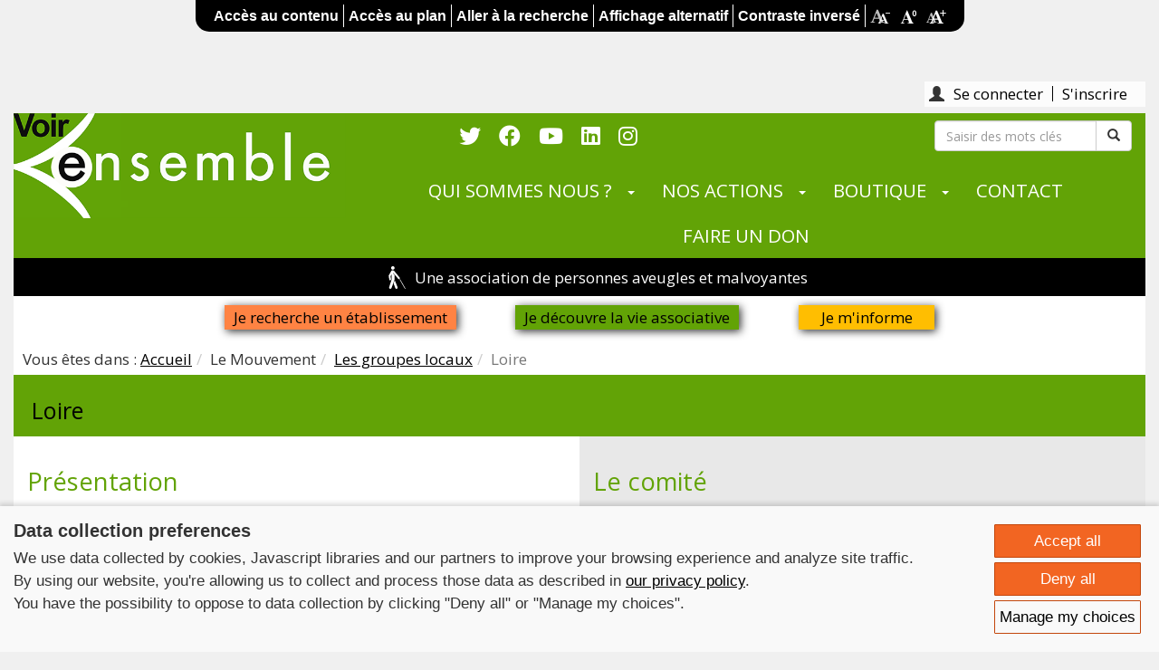

--- FILE ---
content_type: text/html; charset=UTF-8
request_url: https://www.voirensemble.asso.fr/groupes/loire
body_size: 5668
content:


<!DOCTYPE html>
<html lang="fr"><head><meta charset="UTF-8" /><meta name="viewport" content="width=device-width, initial-scale=1.0" /><title>Loire</title><meta name="description" content="&lt;p&gt;Représentation locale de Voir Ensemble, le groupe de la Loire agit au quotidien pour l&#039;inclusion et la promotion des personnes déficientes visuelles. Ces actions sont réalisées grâce à l&#039;investissement bénévole de ses membres voyants, malvoyants ou non-voyants.&lt;/p&gt;
&lt;h3&gt;Nos actions :&lt;/h3&gt;
…" /><link rel="apple-touch-icon" sizes="57x57" href="/apple-icon-57x57.png?version=f39507eb" /><link rel="apple-touch-icon" sizes="60x60" href="/apple-icon-60x60.png?version=f39507eb" /><link rel="apple-touch-icon" sizes="72x72" href="/apple-icon-72x72.png?version=f39507eb" /><link rel="apple-touch-icon" sizes="76x76" href="/apple-icon-76x76.png?version=f39507eb" /><link rel="apple-touch-icon" sizes="114x114" href="/apple-icon-114x114.png?version=f39507eb" /><link rel="apple-touch-icon" sizes="120x120" href="/apple-icon-120x120.png?version=f39507eb" /><link rel="apple-touch-icon" sizes="144x144" href="/apple-icon-144x144.png?version=f39507eb" /><link rel="apple-touch-icon" sizes="152x152" href="/apple-icon-152x152.png?version=f39507eb" /><link rel="apple-touch-icon" sizes="180x180" href="/apple-icon-180x180.png?version=f39507eb" /><link rel="icon" type="image/png" sizes="192x192"  href="/android-icon-192x192.png?version=f39507eb" /><link rel="icon" type="image/png" sizes="32x32" href="/favicon-32x32.png?version=f39507eb" /><link rel="icon" type="image/png" sizes="96x96" href="/favicon-96x96.png?version=f39507eb" /><link rel="icon" type="image/png" sizes="16x16" href="/favicon-16x16.png?version=f39507eb" /><link rel="icon" type="image/png" href="/favicon.ico?version=f39507eb" /><link rel="shortcut icon" type="image/x-icon" href="/favicon.ico?version=f39507eb" /><link href="//groupes/loire" rel="canonical" /><link href='//fonts.googleapis.com/css?family=Open+Sans' rel='stylesheet' /><link rel="stylesheet" href="/build/layout/voir-ensemble/css/main.css?version=f39507eb" /><link rel="stylesheet" href="/build/layout/voir-ensemble/css/site.css?version=f39507eb" /><link rel="stylesheet" href="/build/layout/voir-ensemble/css/responsive.css?version=f39507eb" /><script src="/build/layout/voir-ensemble/js/global.js?version=f39507eb"></script><script src="/build/layout/voir-ensemble/js/main.js?version=f39507eb"></script><script>
            $(document).ready(function() {
                $('.image-gallery').sss({
                    transition: 600,                     speed: 5000,                     fixedHeight: true
                });
            });
        </script><script src="https://consent.extrazimut.net/consent.js"></script></head><body class="page-groupes"><a id="top_accessibilite" href="#accessiblite"><span class="glyphicon glyphicon-triangle-top" aria-hidden="true"></span>
    &nbsp;
    Accessibilité
    &nbsp;
    <span class="glyphicon glyphicon-triangle-top" aria-hidden="true"></span></a><nav id="accessibilite" role="Tooltip"><a name="accessiblite"></a><ul><li><a href="#debut_contenu_page" title="Accès au contenu de la page">Accès au contenu</a></li><li><a href="https://www.voirensemble.asso.fr/plan" title="Accès au contenu du site">
                Accès au plan
            </a></li><li><a href="#chpMotsRecherche" title="Accès à la recherche sur le site">Aller à la recherche</a></li><li><a href="/fr/accessibility/set_display/alternatif" rel="nofollow">Affichage alternatif</a></li><li><a href="/fr/accessibility/set_display/contraste" rel="nofollow">Contraste inversé</a></li><li><a href="#" class="updateSizeFont" data-updateSizeFont="-2" title="Diminuer la taille du texte"><img src="/img/tailleMoins.png?version=f39507eb" alt="diminuer la taille du texte" /></a></li><li><a href="#" class="updateSizeFont" data-updateSizeFont="" title="Appliquer la taille du texte par défaut"><img src="/img/tailleReset.png?version=f39507eb" alt="appliquer la taille du texte par défaut" /></a></li><li><a href="#" class="updateSizeFont" data-updateSizeFont="+2" title="Augmenter la taille du texte"><img src="/img/taillePlus.png?version=f39507eb" alt="Augmenter la taille du texte" /></a></li></ul></nav><script>
        var maxSizeFont = 35;
        var minSizeFont = 11;
        var defaultSizeFont = 20;
        $().ready(function(){
            defaultSizeFont = $("body").css("font-size");
            if($.cookie('updateFontSize') != ""){
                $("body").css("font-size",$.cookie('updateFontSize'));
            }
        });

        $(".updateSizeFont").click(function(){
            if(""==$(this).attr("data-updateSizeFont")){
                newSizeFont = "";
            }else{
                var newSizeFont = $("body").css("font-size");
                newSizeFont = parseInt(newSizeFont.replace("px",''));
                newSizeFont += parseInt($(this).attr("data-updateSizeFont"));
                if(maxSizeFont <= newSizeFont){
                    newSizeFont = maxSizeFont;
                }else if(minSizeFont >= newSizeFont){
                    newSizeFont = minSizeFont;
                }
                newSizeFont += "px";
            }
            console.log(newSizeFont);
            $.cookie('updateFontSize', newSizeFont);
            $("body").css("font-size",newSizeFont);
        });
    </script><div id="body_container"><nav id="user_nav"><span class="menuHead"><span class="icon glyphicon glyphicon-user"></span><span class="menuLabel">&nbsp;Espace utilisateur</span></span><ul><li><a href="/login">Se connecter</a></li><li><a href="/register">S&#039;inscrire</a></li></ul></nav><script>
        var showHideUserMenuOnResize = function(){
            if($( window ).width() < 900){
                $("#user_nav").addClass("thin_menu");
            }else{
                $("#user_nav").removeClass("thin_menu");
                $("#user_nav").removeClass("show_menu");
            }
        };
        $("#user_nav .menuHead").click(function(){
            if($( window ).width() < 900){
                $("#user_nav").toggleClass("show_menu");
            }
        });

        $().ready(function(){
            showHideUserMenuOnResize();
        });
        window.onresize = showHideUserMenuOnResize;

    </script><div class="clearfix"></div><header><section id="headerTop"><section class="brand"><a href="https://www.voirensemble.asso.fr/"><img src="/img/logo-voir-ensemble-high.png?version=f39507eb"
                                 srcset="
                                /img/logo-voir-ensemble-high.png?version=f39507eb 631w,
                                /img/logo-voir-ensemble-medium.png?version=f39507eb 473w,
                                /img/logo-voir-ensemble-low.png?version=f39507eb 315w
                            "
                                 alt="Logo Voir Ensemble"
                            /></a></section><section class="header_nav"><section class="header_search"><div class="header_search-icons"><a href="https://twitter.com/VoirEnsemble" title="Twitter Voir Ensemble" id="twitterLink" target="_blank" rel="noopener"><i class="fab fa-twitter"></i></a><a href="https://www.facebook.com/AssociationVoirEnsemble/" title="Facebook Voir Ensemble" id="facebookLink" target="_blank" rel="noopener"><i class="fab fa-facebook"></i></a><a href="https://www.youtube.com/channel/UCinQfcZukW1NdILb2bju1Zw" title="Chaine YouTube Voir Ensemble" id="youtubeLink" target="_blank" rel="noopener"><i class="fab fa-youtube"></i></a><a href="https://fr.linkedin.com/company/voirensemble" title="LinkedIn Voir Ensemble" id="linkedinLink" target="_blank" rel="noopener"><i class="fab fa-linkedin"></i></a><a href="https://www.instagram.com/associationvoirensemble/" title="Instagram Voir Ensemble" id="InstagramLink" target="_blank" rel="noopener"><i class="fab fa-instagram"></i></a></div><div class="header_search-box"><form action="/rechercher" method="get" class="navbar-form"><div class="input-group"><input name="query" id="chpMotsRecherche" class="form-control" placeholder="Saisir des mots clés" aria-label="Rechercher" /><span class="input-group-btn"><button class="btn btn-default" type="submit" title="rechercher"><span class="glyphicon glyphicon-search"></span></button></span></div></form></div></section><section class="header_menu"><ul class="nav navbar-nav "><li class="first dropdown"><a href="#" data-toggle="dropdown" class="pull-left">QUI SOMMES NOUS ?</a><a href="#" class="pull-left link-addon" data-toggle="dropdown"><span class="caret"></span></a><ul class=" menu_level_1 dropdown-menu"><li class="first"><a href="/qui-sommes-nous-/qui-sommes-nous">Présentation de Voir Ensemble</a></li><li><a href="/qui-sommes-nous-/les-groupes-locaux-et-commissions-nationales">Les groupes locaux et commissions nationales</a></li><li class="last"><a href="/qui-sommes-nous-/les-etablissements-et-services">Les établissements et services</a></li></ul></li><li class="dropdown"><a href="#" data-toggle="dropdown" class="pull-left">NOS ACTIONS</a><a href="#" class="pull-left link-addon" data-toggle="dropdown"><span class="caret"></span></a><ul class=" menu_level_1 dropdown-menu"><li class="first"><a href="/nos-actions/le-conseil-scientifique-de-voir-ensemble">Le Conseil Scientifique de Voir Ensemble</a></li><li><a href="/nos-actions/le-prix-avenir-voir-ensemble">Le Prix Avenir Voir Ensemble</a></li><li><a href="/nos-actions/le-campus-louis-braille">Le Campus Louis Braille</a></li><li><a href="/nos-actions/notre-plaidoyer-1">Notre plaidoyer</a></li><li><a href="/nos-actions/nos-publications">Nos publications</a></li><li class="last"><a href="/nos-actions/nos-partenaires">Nos partenaires</a></li></ul></li><li class="dropdown"><a href="/boutique" data-toggle="dropdown" class="pull-left">BOUTIQUE</a><a href="#" class="pull-left link-addon" data-toggle="dropdown"><span class="caret"></span></a><ul class=" menu_level_1 dropdown-menu"><li class="first"><a href="/boutique/le-domaine-du-puch" target="_blank">Le Domaine du Puch</a></li><li><a href="/boutique/edition-adaptee">Edition adaptée</a></li><li><a href="/boutique/chaiserie">Chaiserie</a></li><li><a href="/boutique/sous-traitance-1">Sous-traitance</a></li><li class="last"><a href="/boutique/traiteur-1">Traiteur</a></li></ul></li><li><a href="/nous-ecrire">CONTACT</a></li><li class="last"><a href="/faire-un-don" target="_blank">FAIRE UN DON</a></li></ul></section></section></section><div id="subHeaderTop">Une association de personnes aveugles et malvoyantes</div><nav id="menuTopPage"><a href="/etablissements" class="btn_home_ancre">Je recherche un établissement</a><a href="https://www.voirensemble.asso.fr/#mouvement" class="btn_home_ancre">Je découvre la vie associative</a><a href="https://www.voirensemble.asso.fr/#actualites" class="btn_home_ancre">Je m'informe</a></nav></header><div id="blockBreadrumb"><div class="container-full container-breadcrumb">
            Vous êtes dans :
            <ul class="breadcrumb"><li><a href="https://www.voirensemble.asso.fr/">Accueil</a></li><li>Le Mouvement</li><li><a href="../groupes">Les groupes locaux</a></li><li class="active">Loire</li></ul></div></div><main id="contenu_page"><a name="debut_contenu_page"></a><div class="container-fluid"><article><header><h1>Loire</h1></header><section class="article_slider"><div id="carroussel" class="carousel slide" data-ride="carousel"><!-- Indicators --><ol class="carousel-indicators"></ol><!-- Wrapper for slides --><div class="carousel-inner" role="listbox"></div></div><script>
        $().ready(function(){
            $("#carroussel .item .titreAndMore").click(function(){
                document.location = $(this).find("a").attr("href");
            });
        });
    </script></section><section class="ve_paves_cotecote"><div class="groupe_presentation"><h2>Présentation</h2><p>Représentation locale de Voir Ensemble, le groupe de la Loire agit au quotidien pour l'inclusion et la promotion des personnes déficientes visuelles. Ces actions sont réalisées grâce à l'investissement bénévole de ses membres voyants, malvoyants ou non-voyants.</p><h3>Nos actions :</h3><h4>Loisirs</h4><p>Voyages découvertes<br />Visites culturelles, conférences<br />Repas et rencontres conviviales<br />Jeux de société adaptés<br />Journées à thèmes ( bowling, initiation country, pique-nique, etc....)</p><p>Cours de théâtre les Matuvus tous les jeudis de 16h30 à 18h30 à St Etienne<br />Cours d'anglais, de débutant à perfectionnement  les lundis de 15h à 16h à St Etienne<br />Atelier lecture un jeudi par mois à Saint-Etienne</p><h4>Sport Adapté</h4><p>Cours de gymnastique adaptée assurés par un moniteur de la Fédération Sports Culture Française ( FSCF) tous les vendredis de 16h à 17h à St EtienneGym douce<br />Showdown : tennis de table adapté pour personnes en situation de handicap visuel le mercredi de 16 à 18 heures au Gymnase Yves Nayme, 28 rue de Terrenoire à Saint-Etienne. Contact : René, 06 65 85 19 75</p><h4>Spiritualité</h4><p>Le service pastoral de Voir Ensemble Groupe Loire vous propose une fois par mois de vivre des rencontres en fraternité locale missionnaire. <br />C'est un temps de méditation à partir d'un texte, un passage de la Bible, ou une prière.... un temps de réflexion, de présence et  d'intériorité. <br />C'est aussi un temps de communion et d'amitié qui donne sens aux actions de l'association, à la lumière de ses racines chrétiennes comme la fête de Noël, la fête de Notre-Dame de la Lunmière et le pélerinage annuel à Lourdes.</p><h4>Militance</h4><p>Sensibilisation au handicap visuel<br />Représentation aux commissions accessiblité : communale, intercommunale et départementale</p><h4>Permanence :</h4><p>Saint-Etienne : les lundis et jeudis de 14h à 16h30 - Maison des Associations - Porte 10 - 4 rue André Malraux.<br />Firminy : le mercredi de 14h à 16h30 - Maison des Associations - 44 rue Gambetta.</p></div><div class="groupe_comite"><h2>Le comité</h2><ul><li>Responsable : Murielle COLOMBET</li><li>Trésorier : Eliane LAPALUS</li><li>Secrétaire : Marie-Louise JACOT</li><li>Aumônier : Gaétan Foresta</li><li>Marie-Catherine BAURE</li><li>Bernard BONNISSOL</li><li>Nicole DOYAT</li><li>Marie-Claude GOUILLOUD</li><li>Evelyne PUISSANT</li><li>Rose ROUSSEAU</li><li>Yann Lapierre</li></ul></div></section><section class="article_footer ve_paves_cotecote"><div class="groupe_coordonnees"><h2>Coordonnées</h2><div class="content">
                Maison des Associations - Casier 62 - 4, rue André Malraux<br />                42000 Saint-Etienne<br />                                    Téléphone :                     0785426611<br />
                                                                                        E-mail : <script>ecrireCourriel('g.loire','voirensemble.asso.fr',null);</script></div></div><div class="groupe_carte"><div id="agreementMap" style="width: 100%;height: 250px;"></div><script async defer src="https://maps.googleapis.com/maps/api/js?key=AIzaSyDZ7GLxpPw6d9kLn8CbXaK7GNxGwfYk7cU&callback=initCmsFileGmap"></script><script>
                    function initCmsFileGmap() {
                        /*
                         * Gesture handling mode is set to 'cooperative',
                         * which means that on a mobile device, the user must swipe with one
                         * finger to scroll the page and two fingers to pan the map.
                        */
                        var map = new google.maps.Map(document.getElementById('agreementMap'), {
                            zoom: 8,
                            center: {lat: 45.465551024087, lng: 4.3832120237489},
                            gestureHandling: 'cooperative'
                        });

                        var marker = new google.maps.Marker({
                            position: {lat: 45.465551024087, lng: 4.3832120237489},
                            map: map
                        });
                    }
                </script></div></section><div class="addthis_sharing_toolbox"></div><script>
        /** AddThis **/
        var addthis_share = {
            url: window.location.href,
            title: "Loire",
        }
    </script><section class="actualites_lies"><h2>Les dernières nouvelles</h2></section></article><section class="text-center conteneur_lien_retour_listing"><a href="./">Liste des groupes</a></section></div></main><footer class="site-footer"><address><span class="nowrap">Association VOIR ENSEMBLE</span>&nbsp;
                    <span class="nowrap">15, rue Mayet - 75006 Paris</span>&nbsp;
                    <span class="nowrap">Tél : 01 53 86 00 00</span></address><section class="inscription_newsletter_form"><h2>Inscription à la newsletter</h2><form action="https://www.azimailing.net/inscription.asp" method="POST"><input type="hidden" name="ID_CPTE_AZIMAILING" value="130" /><input type="hidden" name="ID_GRPE_ANNUAIRE" value="1368" /><input name="valider" value="on" type="hidden"><p class="text-center"><input id="label_email" name="mail" size="20" class="champ form-control" value="" placeholder="Votre adresse mail" onclick="if(this.value==''){this.value='';}" type="text"><input value="Je m'inscris" type="submit" class="btn btn-primary"></p></form></section><section class="footer_menu"><ul class="nav navbar-nav "><li class="first"><a href="/espace-adherents">Espace adhérents</a></li><li class="last"><a href="/espace-interne-pro">Espace interne pro</a></li></ul></section><section class="mentions_legales_link"><a href="https://www.voirensemble.asso.fr/mentions-legales" title="Mentions légales">
                            Mentions légales
                        </a></section><section class="copyr"><a href="https://azimut.net" target="_blank" rel="noopener">
                        &copy; Azimut | Créateur de solutions numériques
                    </a></section></footer></div><script type="text/javascript" src="//s7.addthis.com/js/300/addthis_widget.js#pubid=ra-52b186e26855b62d"></script><script>
                azimutConsentManager.create({
                    consent: {
                        required: {},
                        gtag: {measurementId: 'G-VJB6YJT79R'}
                    },
                    privacyUrl: "https://www.voirensemble.asso.fr/mentions-legales",
                });
            </script></body></html>

--- FILE ---
content_type: text/css
request_url: https://www.voirensemble.asso.fr/build/layout/voir-ensemble/css/site.css?version=f39507eb
body_size: 5816
content:
body{font-family:'Open Sans',sans-serif;font-size:1.7rem;padding-top:100px;line-height:1.5em;color:#333333;background:#f0f0f0}#body_container{position:relative;margin:25px auto;max-width:1250px;background:white}a{color:black;text-decoration:underline}a:hover{text-decoration:underline !important;color:unset}nav a,.nav a,a.lireSuite,a.btn_home_ancre,#bloc_lien_toutes_actualites a{text-decoration:none}a.btn{text-decoration:none}a.btn-border{padding:.2em 1.2em;border:1px solid #ddd}h1{color:#005C3C;font-size:2em}h2{font-size:1.6em;color:#62A306}h2 a{text-decoration:none;color:#62A306}h3{font-size:1.4em}h4{font-size:1.2em;font-weight:bold}.container-breadcrumb{padding:0;margin:5px 10px;background:none}.breadcrumb{padding:0;margin:0;display:inline-block;background:none}article h1,.jumbotron h1{color:#ff7900}.nowrap{display:inline-block;break-inside:avoid}.navbar-brand-logo{padding:8px}.emphasized_bloc{padding:20px 40px;color:white;background:#333333}.emphasized_bloc h1{margin-top:0}.emphasized_bloc .zone-title{font-size:1.6rem}span#header_site_subtitle_boutique{display:block;font-size:2em;line-height:1.1;font-weight:500;color:white;padding:0 0 0 50px;margin:10px 15px;text-transform:uppercase;letter-spacing:.2em;background:url("../../../assets/picto-boutique.png");background-position:center left;background-size:contain;background-repeat:no-repeat;filter:brightness(1)}span#header_site_subtitle_boutique a{color:white;text-decoration:none}#header_narrow_site_subTitle{display:none}.site-footer{text-align:center;margin-top:40px;padding:10px;color:white;background:#000000}.site-footer .inscription_newsletter_form{margin-bottom:20px}.site-footer .inscription_newsletter_form h2{display:inline-block;width:50%;text-align:right;padding-right:10px;color:white;font-size:1em}.site-footer .inscription_newsletter_form form{display:inline-block;width:50%;text-align:left;padding-left:10px}.site-footer .inscription_newsletter_form form p{display:inline}.site-footer .inscription_newsletter_form form input{display:inline-block;width:auto;padding:5px 5px;margin:0;height:auto}.site-footer .inscription_newsletter_form form input.champ{border-radius:4px 0 0 4px}.site-footer .inscription_newsletter_form form input.btn{border-color:#e8e8e8;border-radius:0 4px 4px 0;background:black;color:white}.site-footer .footer_menu{position:relative;right:0;display:block;width:100%;margin:15px 0 15px 0;text-align:right}.site-footer .footer_menu ul{float:none;padding-right:0;text-align:center}.site-footer .footer_menu ul .open a{background:black;color:white;border:none}.site-footer .footer_menu .dropdown .caret{border-top:unset;border-bottom:4px dashed}.site-footer .footer_menu .dropdown-menu{background:black;border:1px solid #e8e8e8;text-align:left;top:unset;left:unset;bottom:80%;right:0}.site-footer .footer_menu ul li{display:inline-block;float:none;vertical-align:top}.site-footer .footer_menu ul li a.link-addon{padding-left:0}.site-footer .footer_menu ul li a{color:white;padding-right:15px;font-size:1.2em;background:transparent}.site-footer .footer_menu ul li a:hover{background:transparent;text-decoration:underline}#localeSwitcher{color:#fff}#localeSwitcher:hover{text-decoration:none}.form-login{text-align:center;max-width:400px;margin:80px auto 0 auto}#top_accessibilite{font-family:'Arial',sans-serif;font-size:16px;position:fixed;top:0;right:0;left:0;margin-left:auto;margin-right:auto;padding:5px 15px;border-radius:0 0 10px 10px;background:#000;color:white;display:block;text-align:center;width:200px;z-index:9998}#accessibilite{position:absolute;top:0;width:100%;text-align:center;z-index:9999;font-family:'Arial',sans-serif;font-size:16px}#accessibilite ul{display:inline-block;text-align:center;background:black;padding:5px 15px;border-radius:0 0 15px 15px}#accessibilite ul li{display:inline-block;list-style:none;padding:0 5px;border-right:1px solid white}#accessibilite ul li:nth-last-of-type(3),#accessibilite ul li:nth-last-of-type(2),#accessibilite ul li:nth-last-of-type(1){border-right:none}#accessibilite ul li a{color:white;text-decoration:none;font-weight:bold}#accessibilite ul li a:hover{color:#ffff00}#body_container>header #headerTop{background:#62A306;position:relative;display:flex;flex-direction:row;flex-wrap:nowrap;justify-content:left;align-items:stretch}#body_container>header #headerTop .brand{flex-grow:0;flex-basis:30%;max-width:33%;min-width:150px}#body_container>header #headerTop .brand img{max-width:100%}#body_container>header #headerTop .header_nav{flex-grow:1;padding-left:0;justify-self:right}#body_container>header #headerTop .header_nav form{border:none;box-shadow:none;display:inline-block}#body_container>header #headerTop .header_search{display:flex;justify-content:space-between;padding-left:13%;width:100%}#body_container>header #headerTop .header_search-icons{display:flex;align-items:center}#body_container>header #headerTop .header_search .input-group{display:inline-block}#body_container>header #headerTop .header_search input{width:auto}#body_container>header #headerTop .header_menu{position:relative;right:0;display:block;width:100%;margin-top:10px;text-align:right}#body_container>header #headerTop .header_menu ul{float:none;padding-right:0;text-align:center}#body_container>header #headerTop .header_menu ul .open a{background:#62A306;color:white;border:none}#body_container>header #headerTop .header_menu .dropdown-menu{background:#62A306;text-align:left}#body_container>header #headerTop .header_menu ul li{display:inline-block;float:none;vertical-align:top}#body_container>header #headerTop .header_menu ul li a.link-addon{padding-left:0}#body_container>header #headerTop .header_menu ul li a{color:white;padding-right:15px;font-size:1.2em;background:transparent}#body_container>header #headerTop .header_menu ul li a:hover{background:transparent;text-decoration:underline}#body_container>header #headerTop .header-content{display:block}#body_container>header #headerTop .header_nav.boutique{text-align:right;display:flex;flex-direction:row;flex-wrap:wrap}#body_container>header #headerTop .header_nav.boutique .header_site_subTitle{display:inline-block;flex-grow:1;text-align:left}#body_container>header #headerTop .header_nav.boutique .header_site_subTitle h1{color:white;padding:0 0 0 50px;margin:10px 15px;text-transform:uppercase;letter-spacing:.2em;background:url("../../../assets/picto-boutique.png");background-position:center left;background-size:contain;background-repeat:no-repeat;filter:brightness(1)}#body_container>header #headerTop .header_nav.boutique .header_site_subTitle h1 a{color:white;text-decoration:none}#body_container>header #headerTop .header_nav.boutique .header_search{width:auto;display:inline-block}#subHeaderTop{display:flex;align-items:stretch;justify-content:center;padding:.5em .8em .5em 2.5em;color:#fff;background:#000}#subHeaderTop::before{content:'';display:inline-block;width:2.4em;background:url("../../../assets/personnage.svg") no-repeat left .5em center / auto 100%}.img-thumbnail.pull-left{margin-right:10px}.img-thumbnail.pull-right{margin-left:10px}.pagination{display:block;position:relative;margin:20px auto;text-align:center}.pagination li{display:inline-block}.pagination li a{color:#ff7900}.pagination .active span{background:#aaaaaa;border-color:#aaaaaa}.carousel-inner{max-height:650px}article.news_summary{margin-bottom:30px;padding-bottom:25px;background:linear-gradient(to top, #e8e8e8 0, #e8e8e8 1px, transparent 2px);background-position:bottom center;background-repeat:no-repeat;background-size:75% 1px;cursor:pointer}article.news_summary h3 a{text-decoration:none}article.news_summary:last-of-type{background:none}article.news_summary section.thumb{float:left;margin-right:10px}body.pageSimple #body_container>main{padding-bottom:25px}.conteneur_lien_retour_listing{margin:15px 0 0 0}.search_form{display:block;text-align:center;width:100%;margin:20px 0}.search_form label:after{content:" : ";padding-right:5px}.search_form .form-group{margin:0 10px}.ve_paves_cotecote{display:flex;flex-direction:row;flex-wrap:wrap}.ve_paves_cotecote h2{padding:0}.ve_paves_cotecote>div{width:50%;flex-grow:1;flex-shrink:0;padding:15px}.ve_paves_cotecote_tier{display:flex;flex-direction:row;flex-wrap:wrap}.ve_paves_cotecote_tier h2{padding:0}.ve_paves_cotecote_tier>div:nth-child(2){width:66%;flex-grow:1;flex-shrink:1;padding:15px;order:1}.ve_paves_cotecote_tier>div:nth-child(1){width:33%;flex-grow:1;flex-shrink:0;padding:15px;background:#aaaaaa;order:2}.ve_paves_full h2{padding:0}.ve_paves_full>div{padding:15px}body.page-etablissements #body_container #contenu_page>.container-fluid,body.page-groupes #body_container #contenu_page>.container-fluid,body.page-commissions #body_container #contenu_page>.container-fluid,body.page-pastorales #body_container #contenu_page>.container-fluid{margin-left:0;margin-right:0;padding-left:0;padding-right:0}body.page-etablissements #body_container #contenu_page>.container-fluid article header,body.page-groupes #body_container #contenu_page>.container-fluid article header,body.page-commissions #body_container #contenu_page>.container-fluid article header,body.page-pastorales #body_container #contenu_page>.container-fluid article header{background:#62A306}body.page-etablissements #body_container #contenu_page>.container-fluid article header h1,body.page-groupes #body_container #contenu_page>.container-fluid article header h1,body.page-commissions #body_container #contenu_page>.container-fluid article header h1,body.page-pastorales #body_container #contenu_page>.container-fluid article header h1{display:inline-block;width:50%;text-align:left;color:black;padding:5px 20px;font-size:1.5em}body.page-etablissements #body_container #contenu_page>.container-fluid article header .etablissement_public,body.page-groupes #body_container #contenu_page>.container-fluid article header .etablissement_public,body.page-commissions #body_container #contenu_page>.container-fluid article header .etablissement_public,body.page-pastorales #body_container #contenu_page>.container-fluid article header .etablissement_public{display:inline-block;width:50%;text-align:right;color:black;padding:5px 20px;font-size:1.5em}body.page-etablissements #body_container #contenu_page>.container-fluid .ve_paves_cotecote.etablissement_textes>div:nth-of-type(2),body.page-groupes #body_container #contenu_page>.container-fluid .ve_paves_cotecote.etablissement_textes>div:nth-of-type(2),body.page-commissions #body_container #contenu_page>.container-fluid .ve_paves_cotecote.etablissement_textes>div:nth-of-type(2),body.page-pastorales #body_container #contenu_page>.container-fluid .ve_paves_cotecote.etablissement_textes>div:nth-of-type(2){background:#e8e8e8}body.page-etablissements #body_container #contenu_page>.container-fluid .ve_paves_cotecote.etablissement_textes>div:nth-of-type(3),body.page-groupes #body_container #contenu_page>.container-fluid .ve_paves_cotecote.etablissement_textes>div:nth-of-type(3),body.page-commissions #body_container #contenu_page>.container-fluid .ve_paves_cotecote.etablissement_textes>div:nth-of-type(3),body.page-pastorales #body_container #contenu_page>.container-fluid .ve_paves_cotecote.etablissement_textes>div:nth-of-type(3){background:#e8e8e8}body.page-etablissements #body_container #contenu_page>.container-fluid .etablissement_plaquette,body.page-groupes #body_container #contenu_page>.container-fluid .etablissement_plaquette,body.page-commissions #body_container #contenu_page>.container-fluid .etablissement_plaquette,body.page-pastorales #body_container #contenu_page>.container-fluid .etablissement_plaquette{font-weight:bold;background:#e8e8e8}body.page-etablissements #body_container #contenu_page>.container-fluid .etablissement_plaquette a,body.page-groupes #body_container #contenu_page>.container-fluid .etablissement_plaquette a,body.page-commissions #body_container #contenu_page>.container-fluid .etablissement_plaquette a,body.page-pastorales #body_container #contenu_page>.container-fluid .etablissement_plaquette a{color:black}body.page-etablissements #body_container #contenu_page>.container-fluid .etablissement_plaquette .glyphicon,body.page-groupes #body_container #contenu_page>.container-fluid .etablissement_plaquette .glyphicon,body.page-commissions #body_container #contenu_page>.container-fluid .etablissement_plaquette .glyphicon,body.page-pastorales #body_container #contenu_page>.container-fluid .etablissement_plaquette .glyphicon{display:inline-block;padding-right:5px}body.page-etablissements #body_container #contenu_page>.container-fluid .etablissement_url,body.page-groupes #body_container #contenu_page>.container-fluid .etablissement_url,body.page-commissions #body_container #contenu_page>.container-fluid .etablissement_url,body.page-pastorales #body_container #contenu_page>.container-fluid .etablissement_url{background:#e8e8e8;text-align:right}body.page-etablissements #body_container #contenu_page>.container-fluid .etablissement_url a,body.page-groupes #body_container #contenu_page>.container-fluid .etablissement_url a,body.page-commissions #body_container #contenu_page>.container-fluid .etablissement_url a,body.page-pastorales #body_container #contenu_page>.container-fluid .etablissement_url a{color:black}body.page-etablissements #body_container #contenu_page>.container-fluid .etablissement_coordonnees,body.page-groupes #body_container #contenu_page>.container-fluid .etablissement_coordonnees,body.page-commissions #body_container #contenu_page>.container-fluid .etablissement_coordonnees,body.page-pastorales #body_container #contenu_page>.container-fluid .etablissement_coordonnees{text-align:center;background:#e8e8e8;align-content:center}body.page-etablissements #body_container #contenu_page>.container-fluid div.etablissement_carte,body.page-groupes #body_container #contenu_page>.container-fluid div.etablissement_carte,body.page-commissions #body_container #contenu_page>.container-fluid div.etablissement_carte,body.page-pastorales #body_container #contenu_page>.container-fluid div.etablissement_carte,body.page-etablissements #body_container #contenu_page>.container-fluid div.groupe_carte,body.page-groupes #body_container #contenu_page>.container-fluid div.groupe_carte,body.page-commissions #body_container #contenu_page>.container-fluid div.groupe_carte,body.page-pastorales #body_container #contenu_page>.container-fluid div.groupe_carte{padding:0}body.page-etablissements #body_container #contenu_page>.container-fluid .groupe_comite,body.page-groupes #body_container #contenu_page>.container-fluid .groupe_comite,body.page-commissions #body_container #contenu_page>.container-fluid .groupe_comite,body.page-pastorales #body_container #contenu_page>.container-fluid .groupe_comite,body.page-etablissements #body_container #contenu_page>.container-fluid .commission_comite,body.page-groupes #body_container #contenu_page>.container-fluid .commission_comite,body.page-commissions #body_container #contenu_page>.container-fluid .commission_comite,body.page-pastorales #body_container #contenu_page>.container-fluid .commission_comite,body.page-etablissements #body_container #contenu_page>.container-fluid .commission_coordonnees,body.page-groupes #body_container #contenu_page>.container-fluid .commission_coordonnees,body.page-commissions #body_container #contenu_page>.container-fluid .commission_coordonnees,body.page-pastorales #body_container #contenu_page>.container-fluid .commission_coordonnees,body.page-etablissements #body_container #contenu_page>.container-fluid .pastorale_comite,body.page-groupes #body_container #contenu_page>.container-fluid .pastorale_comite,body.page-commissions #body_container #contenu_page>.container-fluid .pastorale_comite,body.page-pastorales #body_container #contenu_page>.container-fluid .pastorale_comite,body.page-etablissements #body_container #contenu_page>.container-fluid .pastorale_coordonnees,body.page-groupes #body_container #contenu_page>.container-fluid .pastorale_coordonnees,body.page-commissions #body_container #contenu_page>.container-fluid .pastorale_coordonnees,body.page-pastorales #body_container #contenu_page>.container-fluid .pastorale_coordonnees{background:#e8e8e8}body.page-etablissements #body_container #contenu_page>.container-fluid .groupe_coordonnees,body.page-groupes #body_container #contenu_page>.container-fluid .groupe_coordonnees,body.page-commissions #body_container #contenu_page>.container-fluid .groupe_coordonnees,body.page-pastorales #body_container #contenu_page>.container-fluid .groupe_coordonnees{background:#e8e8e8;align-self:stretch}body.page-etablissements #body_container #contenu_page>.container-fluid .groupe_coordonnees .content,body.page-groupes #body_container #contenu_page>.container-fluid .groupe_coordonnees .content,body.page-commissions #body_container #contenu_page>.container-fluid .groupe_coordonnees .content,body.page-pastorales #body_container #contenu_page>.container-fluid .groupe_coordonnees .content{text-align:center}body.page-etablissements #body_container #contenu_page>.container-fluid .groupe_permanence,body.page-groupes #body_container #contenu_page>.container-fluid .groupe_permanence,body.page-commissions #body_container #contenu_page>.container-fluid .groupe_permanence,body.page-pastorales #body_container #contenu_page>.container-fluid .groupe_permanence{background:#e8e8e8}body.page-etablissements #body_container #contenu_page>.container-fluid .groupe_calendrier ul li,body.page-groupes #body_container #contenu_page>.container-fluid .groupe_calendrier ul li,body.page-commissions #body_container #contenu_page>.container-fluid .groupe_calendrier ul li,body.page-pastorales #body_container #contenu_page>.container-fluid .groupe_calendrier ul li{list-style:none;display:block;margin:5px 0;padding:3px}body.page-etablissements #body_container #contenu_page>.container-fluid .groupe_calendrier ul li .date,body.page-groupes #body_container #contenu_page>.container-fluid .groupe_calendrier ul li .date,body.page-commissions #body_container #contenu_page>.container-fluid .groupe_calendrier ul li .date,body.page-pastorales #body_container #contenu_page>.container-fluid .groupe_calendrier ul li .date{display:inline-block;padding-right:10px}body.page-etablissements #body_container #contenu_page>.container-fluid .groupe_calendrier ul li .libelle,body.page-groupes #body_container #contenu_page>.container-fluid .groupe_calendrier ul li .libelle,body.page-commissions #body_container #contenu_page>.container-fluid .groupe_calendrier ul li .libelle,body.page-pastorales #body_container #contenu_page>.container-fluid .groupe_calendrier ul li .libelle{display:inline-block}body.page-etablissements #body_container #contenu_page>.container-fluid .groupe_calendrier ul li .libelle[data-toggle="modal"],body.page-groupes #body_container #contenu_page>.container-fluid .groupe_calendrier ul li .libelle[data-toggle="modal"],body.page-commissions #body_container #contenu_page>.container-fluid .groupe_calendrier ul li .libelle[data-toggle="modal"],body.page-pastorales #body_container #contenu_page>.container-fluid .groupe_calendrier ul li .libelle[data-toggle="modal"]{cursor:pointer}body.page-etablissements #body_container #contenu_page>.container-fluid .groupe_calendrier ul li .libelle .glyphicon,body.page-groupes #body_container #contenu_page>.container-fluid .groupe_calendrier ul li .libelle .glyphicon,body.page-commissions #body_container #contenu_page>.container-fluid .groupe_calendrier ul li .libelle .glyphicon,body.page-pastorales #body_container #contenu_page>.container-fluid .groupe_calendrier ul li .libelle .glyphicon{font-size:.7em;vertical-align:baseline;display:inline-block;padding-left:10px}body.page-etablissements #body_container #contenu_page>.container-fluid .groupe_calendrier ul li .lieu,body.page-groupes #body_container #contenu_page>.container-fluid .groupe_calendrier ul li .lieu,body.page-commissions #body_container #contenu_page>.container-fluid .groupe_calendrier ul li .lieu,body.page-pastorales #body_container #contenu_page>.container-fluid .groupe_calendrier ul li .lieu{display:inline-block;width:100%;font-style:italic;text-align:right}body.page-etablissements #body_container #contenu_page>.container-fluid article header{background:#ff8343}.actualites_lies{border-top:5px solid #62A306;padding:10px 20px}.cmsfile_geoloc_list .list_text{display:flex;flex-direction:row;justify-content:space-between;flex-wrap:wrap}.cmsfile_geoloc_list .list_text>article{min-width:350px;max-width:33%;border:3px solid #62A306;padding:20px;margin-bottom:20px;cursor:pointer}.cmsfile_geoloc_list .list_text>article h2{margin-top:0}.cmsfile_geoloc_list #carto_for_cmsfiles{width:100%;min-height:700px}.cmsfile_geoloc_list .head_action{text-align:right}.cmsfile_geoloc_list .head_action a{display:inline-block;padding:2px 10px;margin:5px 0 5px 5px;background:black;color:white}#menuTopPage{display:flex;flex-direction:row;justify-content:space-around;flex-wrap:wrap;margin:5px 200px 15px 200px}#menuTopPage .btn_home_ancre:nth-of-type(1){background:#ff8343}#menuTopPage .btn_home_ancre:nth-of-type(2){background:#62A306}#menuTopPage .btn_home_ancre:nth-of-type(3){background:#ffbe01}#menuTopPage a.btn_home_ancre{margin:5px}a.btn_home_ancre{text-align:center;min-width:150px;padding:1px 10px;box-shadow:2px 2px 10px #333333;color:black}.page-publications .listing{display:flex;flex-direction:row;flex-wrap:wrap;justify-content:space-between;flex-grow:0;flex-shrink:0;align-items:flex-end}.page-publications .listing a{width:220px;margin:15px;text-align:center;cursor:pointer}.page-publications .listing a .illustration{display:block;text-align:center}.page-publications .listing a .publication_titre{display:block;text-align:center;text-decoration:none;margin-top:5px}.sommaire-sous-pages .listing{display:flex;flex-wrap:wrap;flex-direction:row;justify-content:stretch}.sommaire-sous-pages .listing .resume{min-width:300px;flex-basis:calc(50% - 30px);margin:15px;padding:15px;border:1px solid #e8e8e8;box-sizing:border-box;flex-shrink:1;flex-grow:1}.page-accueil #home_bloc_slider #carroussel .carousel-inner .item{width:100%;height:450px;overflow:hidden}.page-accueil #home_bloc_slider #carroussel .carousel-inner .item a{display:block;width:100%;height:100%;padding:0;margin:0}.page-accueil #home_bloc_slider #carroussel .carousel-inner .item img{position:relative;top:50%;transform:translateY(-50%)}.page-accueil a.btn_home_ancre{display:block;position:absolute;bottom:15px;left:10%;text-align:center;width:80%;padding:1px 10px;box-shadow:2px 2px 10px #333333;color:black}.page-accueil #home_bloc_duo{display:flex;flex-direction:row}.page-accueil #home_bloc_duo>div{position:relative;flex-grow:1;flex-shrink:0;flex-basis:50%;overflow:hidden;vertical-align:top}.page-accueil #home_bloc_duo>div:first-child{border-right:1px solid #ddd}.page-accueil #home_bloc_duo>div h2{color:black;font-size:1.4em;text-align:center;padding:15px;min-height:83px;margin:0}.page-accueil #home_bloc_duo>div h2 a{color:black}.page-accueil #home_bloc_duo>div .media{display:block;width:100%;height:250px;overflow:hidden}.page-accueil #home_bloc_duo>div .media img{position:relative;top:50%;transform:translateY(-50%)}.page-accueil #home_bloc_duo>div .accroche{background:white;padding:15px 25px;margin-bottom:15px}.page-accueil #home_bloc_duo>div .home_bloc_duo-menu{list-style:none;margin:0;padding:0;display:flex;justify-content:center;flex-wrap:wrap}.page-accueil #home_bloc_duo>div .home_bloc_duo-menu li{flex:1;display:flex}.page-accueil #home_bloc_duo>div .home_bloc_duo-menu li a{flex:1;display:flex;align-items:center;justify-content:center;padding:.5em;min-height:4em;text-align:center;text-decoration:none;color:#62A306;transition:color .5s ease,background-color .5s ease}.page-accueil #home_bloc_duo>div .home_bloc_duo-menu li a:hover{color:#fff;text-decoration:none;background:#62A306}.page-accueil #home_bloc_duo>div .home_bloc_duo-menu li+li{border-left:1px solid #62A306}.page-accueil #home_bloc_duo>div:nth-of-type(1) h2{background:#62A306;color:#fff}.page-accueil #home_bloc_duo>div:nth-of-type(1) .btn_home_ancre{background:#62A306;color:#fff}.page-accueil #home_bloc_duo>div:nth-of-type(2) h2{background:#62A306;color:#fff}.page-accueil #home_bloc_duo>div:nth-of-type(2) .btn_home_ancre{background:#62A306}.page-accueil #home_bloc_etablissements .search_form{margin:0}.page-accueil #home_bloc_etablissements .search_form form{display:flex;flex-direction:row;background:#e8e8e8;color:black;justify-content:center;align-items:center}.page-accueil #home_bloc_etablissements .search_form form>div{flex-grow:1;flex-shrink:0;flex-basis:33%;margin:0;padding:15px 30px;text-align:left;max-width:40%}.page-accueil #home_bloc_etablissements .search_form form h2{text-align:left;color:black;font-size:1.2em;margin:0 0 15px 0;padding:0}.page-accueil #home_bloc_etablissements .search_form form #chp_search{width:250px}.page-accueil #home_bloc_etablissements .search_form form .intro{display:block;padding:15px 0}.page-accueil #home_bloc_etablissements .search_form form div.radio{display:block;break-inside:avoid}.page-accueil #home_bloc_etablissements .search_form form div.radio label{break-inside:auto;max-width:90%}.page-accueil #home_bloc_etablissements .search_form form div.radio label:after{content:none;padding:0}.page-accueil #home_bloc_etablissements .search_form form div.radio input[type=radio]{margin-right:5px;margin-top:8px;vertical-align:top}.page-accueil #home_bloc_etablissements #carte_implantation_etablissements{width:100%;min-height:400px}.page-accueil #home_bloc_icon_links{background:#62A306;color:white;text-align:center;padding:15px}.page-accueil #home_bloc_icon_links h2{color:white;text-align:center}.page-accueil #home_bloc_icon_links ul{list-style:none;display:flex;flex-direction:row;justify-content:space-around;align-items:flex-end;flex-wrap:wrap;margin:0}.page-accueil #home_bloc_icon_links ul li a{display:block;color:white;text-decoration:none;padding-top:52px;background-position:top center;background-repeat:no-repeat;background-size:50px auto}.page-accueil #home_bloc_icon_links ul li:nth-child(1) a{background-image:url("../../../assets/nous-rejoindre.png")}.page-accueil #home_bloc_icon_links ul li:nth-child(2) a{background-image:url("../../../assets/don.png")}.page-accueil #home_bloc_icon_links ul li:nth-child(3) a{background-image:url("../../../assets/boutique.png")}.page-accueil #home_bloc_actualites>h2{text-align:center;color:white;background:#62A306;padding:15px 0 5px 0;margin-top:0}.page-accueil #home_bloc_actualites .actualites_nationales{display:flex;flex-direction:row;justify-content:stretch}.page-accueil #home_bloc_actualites .actualites_nationales>article{flex-grow:1;flex-basis:33%;margin:15px}.page-accueil #home_bloc_actualites .actualites_nationales>article .media{display:block;width:100%;height:250px;text-align:center}.page-accueil #home_bloc_actualites .actualites_nationales>article .media img{position:relative;top:50%;transform:translateY(-50%)}.page-accueil #home_bloc_actualites .actualites_nationales>article h2{color:black;font-size:1.1em;text-align:left;margin:5px}.page-accueil #home_bloc_actualites .actualites_nationales>article h2 a{color:black;text-decoration:none}.page-accueil #home_bloc_actualites .actualites_nationales>article a.lireSuite{color:#62A306;display:block;margin:5px}.page-accueil #home_bloc_actualites .actualites_nationales>article a.lireSuite::before{content:"> ";color:black}.page-accueil #home_bloc_actualites .actualites_groupes{position:relative;margin-top:1em;padding:15px;background:#fdf4d6}.page-accueil #home_bloc_actualites .actualites_groupes h3{margin-top:0;font-size:1.1em;font-weight:bold}.page-accueil #home_bloc_actualites .actualites_groupes ul{list-style:none;margin:1em 0 0;padding:0;display:flex;flex-wrap:wrap}.page-accueil #home_bloc_actualites .actualites_groupes ul li a{display:inline-block;padding:.3em 1em}.page-accueil #home_bloc_actualites #bloc_lien_toutes_actualites{text-align:right;margin:0 15px 0 0}.page-accueil #home_bloc_actualites #bloc_lien_toutes_actualites a{font-weight:bold;display:inline-block}.page-accueil #home_bloc_actualites #bloc_lien_toutes_actualites a::before{display:inline-block;content:">";padding-right:5px}.page-accueil #home_bloc_boutique_dons{display:flex;flex-direction:row;flex-wrap:wrap;align-items:stretch;align-content:stretch;padding:15px 0;margin:25px 0;border-top:2px solid #aaaaaa;cursor:pointer}.page-accueil #home_bloc_boutique_dons h2{text-align:center;padding:0;margin:0;flex-grow:1;min-width:250px;height:200px;background-position:center 60px;background-repeat:no-repeat}.page-accueil #home_bloc_boutique_dons h2 a{margin:15px 0;display:block;color:white}.page-accueil #home_bloc_boutique_dons h2.lien_boutique{background-color:#62A306;background-image:url("../../../assets/picto-boutique.png")}.page-accueil #home_bloc_boutique_dons h2.lien_dons{background-color:white;background-image:url("../../../assets/picto-don.png")}.page-accueil #home_bloc_boutique_dons h2.lien_dons a{color:black}.page-don-en-ligne form .radio{margin-right:10px}.page-don-en-ligne form .form-group label{margin-right:10px}.page-don-en-ligne form .blocMontantDon{margin-bottom:25px}.page-don-en-ligne form .blocMontantDon .prefixPicto{margin:0}.page-don-en-ligne form .blocCalculDeductionFiscal{margin-top:5%}.page-don-en-ligne form .blocCoordonnees{margin-top:20px}.page-don-en-ligne form .blocCoordonnees .form-group{width:100%;display:flex;margin-bottom:10px}.page-don-en-ligne form .blocCoordonnees .form-group label{margin-right:20px}.page-don-en-ligne form .blocCoordonnees .form-group label ::after{content:" : "}.page-don-en-ligne form .blocCoordonnees .form-group input{flex:1;height:25px;padding:3px 6px}.page-don-en-ligne #bloc_validation{margin-top:20px;text-align:center}.page-don-en-ligne #bloc_validation button{display:inline-block;width:300px;border-radius:8px;color:white;background:#aaaaaa;padding:8px;text-align:center;margin:15px;text-decoration:none;cursor:default;opacity:.5}.page-don-en-ligne #bloc_validation button strong{text-transform:uppercase;color:white;display:block}.page-don-en-ligne #bloc_validation button.dispo{background:#ff7900;cursor:pointer;opacity:1}.page-don-en-ligne #bloc_validation button.dispo strong{color:black}.popup-gallery{display:flex;flex-direction:row;flex-wrap:wrap;justify-content:space-around;align-items:center}.popup-gallery a{flex:0 1 auto;width:24%;height:auto;margin:0 0 15px 0}.popup-gallery a img{height:150px;width:100%;object-fit:cover;object-position:center}footer a,footer a:hover{color:white}.addthis_sharing_toolbox{text-align:center;margin-top:15px}.espace-de-gestion-site .form-group button[type=submit]{position:relative;display:block;margin:25px auto}.espace-de-gestion-site header .bloc_nav_managment{flex-grow:1}.espace-de-gestion-site header .bloc_nav_managment>h1{text-align:right;color:white;margin-right:15px;display:block}.espace-de-gestion-site header .bloc_nav_managment>nav{position:relative;right:0;display:block;width:100%;margin-top:10px;text-align:right}.espace-de-gestion-site #nav_managment_front_area{border-radius:0;min-height:0}.espace-de-gestion-site #nav_managment_front_area li a{padding-top:5px;padding-bottom:5px}.espace-de-gestion-site #head_edit_sub_nav{margin:15px 0}.espace-de-gestion-site .medias{display:flex;flex-direction:row;flex-wrap:wrap;justify-content:space-between;align-items:stretch;align-content:stretch}.espace-de-gestion-site .medias .media{min-width:250px;max-width:250px;border:1px solid black;padding:5px;margin:5px;text-align:center;flex-grow:0;flex-shrink:0}.espace-de-gestion-site .medias .media .header-action{background:#aaaaaa;color:white}.espace-de-gestion-site .medias .media .header-action a{color:white;display:inline-block;padding:3px}.espace-de-gestion-site .medias .media .header-action a i{margin-right:3px}.espace-de-gestion-site .medias .media a{text-decoration:none}.espace-de-gestion-site .medias .media img{max-width:100%;margin:10px 0}.espace-de-gestion-site .medias .media .mediaIcone{display:block;text-align:center;font-size:5em;margin:10px 0}.espace-de-gestion-site #btn-ajout-media{display:block;position:relative;margin:15px auto;width:150px;text-align:center;text-decoration:none}.widget_panier{float:right;margin:5px 10px}.accueil-boutique .listPagesBoutique{display:flex;flex-wrap:wrap;flex-direction:row;justify-content:space-around;align-items:stretch;text-align:center}.accueil-boutique .listPagesBoutique li{display:inline-block;vertical-align:top;width:300px;list-style:none;border:1px solid #62A306;padding:5px 10px;margin:20px;cursor:pointer;text-align:center}.accueil-boutique .listPagesBoutique li h2{margin:0;padding:0 0 5px 0}.accueil-boutique .listPagesBoutique li .accroche{display:block;text-align:center}.accueil-boutique .listPagesBoutique li .illustration img{max-width:280px;max-height:250px}.rubrique-de-boutique .liste-produits article{display:flex;flex-wrap:nowrap;flex-direction:row;justify-content:flex-start;align-items:start;text-align:left;cursor:pointer;padding:5px 10px 10px 10px}.rubrique-de-boutique .liste-produits article:nth-of-type(odd){background:#e8e8e8}.rubrique-de-boutique .liste-produits article .thumb{width:250px;padding:0;margin:0;text-align:center;align-self:flex-start}.rubrique-de-boutique .liste-produits article .thumb img{max-width:250px;max-height:250px}.rubrique-de-boutique .liste-produits article .content{flex-shrink:1;flex-grow:1;margin-left:20px;flex-basis:100%}.rubrique-de-boutique .liste-produits article .content h2{margin:0 0 15px 0;padding:0}.rubrique-de-boutique .produit-detail .etablissementAssocie{text-align:right;color:#aaaaaa;margin-bottom:15px}.rubrique-de-boutique .produit-detail .etablissementAssocie a{color:#aaaaaa}.rubrique-de-boutique .produit-detail .accroche{margin-bottom:15px}.rubrique-de-boutique .tarifs ul{display:flex;flex-direction:column;justify-content:stretch;align-items:stretch}.rubrique-de-boutique .tarifs ul li{flex-grow:1;flex-shrink:1;flex-basis:100%;width:100%;list-style:none;padding:5px;margin:3px;display:flex;flex-direction:row;flex-wrap:nowrap;align-items:center}.rubrique-de-boutique .tarifs ul li:nth-of-type(odd){background:#e8e8e8}.rubrique-de-boutique .tarifs ul li .priceName{text-align:left;flex-grow:1;margin:0 20px 0 0}.rubrique-de-boutique .tarifs ul li .priceValue{text-align:center}.rubrique-de-boutique .tarifs ul li .priceAddToBasket{display:inline-block;margin:0 0 0 15px;text-align:right}.rubrique-de-boutique .tarifs ul li .priceAddToBasket a{text-decoration:none}.boutique_form_register{background:#e8e8e8}#link_to_sommaire_soutenir{position:absolute;left:90px;top:-35px;display:block;padding:2px 10px;color:black;background:#ffbe01;text-decoration:none}#link_to_sommaire_soutenir br{display:none;clear:none;content:' '}#link_to_sommaire_soutenir br::before{content:' '}#twitterLink{display:inline-block;font-size:1.4em;padding:2px 10px;color:#fff;text-decoration:none}#facebookLink{display:inline-block;font-size:1.4em;padding:2px 10px;color:#fff;text-decoration:none}#youtubeLink{display:inline-block;font-size:1.4em;padding:2px 10px;color:#fff;text-decoration:none}#linkedinLink{display:inline-block;font-size:1.4em;padding:2px 10px;color:#fff;text-decoration:none}#InstagramLink{display:inline-block;font-size:1.4em;padding:2px 10px;color:#fff;text-decoration:none}@media screen and (min-width:1550px){#link_to_sommaire_soutenir{position:fixed;left:calc((100% - 1250px)/2 + 1250px);top:180px;padding:2px 10px;box-shadow:0 1px 3px #444}#link_to_sommaire_soutenir br{display:unset;clear:unset;content:unset}#link_to_sommaire_soutenir br::before{content:unset}#twitterLink{position:fixed;left:calc((100% - 1250px)/2 + 1250px);top:240px;width:40px;padding:2px 10px;box-shadow:0 1px 3px #444;background-color:#62A306}#facebookLink{position:fixed;left:calc((100% - 1250px)/2 + 1250px);top:275px;width:40px;padding:2px 10px;box-shadow:0 1px 3px #444;background-color:#62A306}#youtubeLink{position:fixed;left:calc((100% - 1250px)/2 + 1250px);top:310px;width:40px;padding:2px 10px;box-shadow:0 1px 3px #444;background-color:#62A306}#linkedinLink{position:fixed;left:calc((100% - 1250px)/2 + 1250px);top:345px;width:40px;padding:2px 10px;box-shadow:0 1px 3px #444;background-color:#62A306}#InstagramLink{position:fixed;left:calc((100% - 1250px)/2 + 1250px);top:380px;width:40px;padding:2px 10px;box-shadow:0 1px 3px #444;background-color:#62A306}}#user_nav{float:right;margin-top:-35px;text-align:right;line-height:1em;padding:5px;background:rgba(255,255,255,0.8);display:flex}#user_nav .menuHead{cursor:pointer}#user_nav ul{display:inline-block;margin:0 5px 0 0;padding:0}#user_nav ul li{display:inline-block;padding:0 10px;border-right:1px solid black}#user_nav ul li:last-of-type{border-right:none}#user_nav .menuHead .menuLabel{display:none}#user_nav.thin_menu ul{display:none}#user_nav.thin_menu .menuHead .menuLabel{display:inline}@media screen and (max-width:450px){#user_nav.thin_menu .menuHead .menuLabel{display:none}}#user_nav.thin_menu.show_menu{padding:0;background:white;width:100%;text-align:center;flex-direction:column;margin-top:0}#user_nav.thin_menu.show_menu ul{display:block;width:100%}#user_nav.thin_menu.show_menu ul li{display:block;border:none}#user_nav.thin_menu.show_menu ul li a{display:block;width:100%;padding:10px 0}#user_nav.thin_menu.show_menu .menuHead{color:white;background:#aaaaaa;padding:10px 0}#user_nav.thin_menu.show_menu .menuHead .menuLabel{display:inline}#user_nav-orig{float:right;margin-top:-35px;text-align:right;line-height:1em;padding:5px;background:rgba(255,255,255,0.8)}#user_nav-orig ul{display:none;margin:0 5px 0 0;padding:0}#user_nav-orig ul li{display:inline-block;padding:0 10px;border-right:1px solid black}#user_nav-orig ul li:last-of-type{border-right:none}.shop_order_addresses form[name='order_addresses'] .row>.col-md-6:nth-of-type(2){background-color:#e8e8e8}.shop_summary #contenu_page form input[type='submit']{margin-top:20px}.anchor{position:relative;top:-2.7em}

--- FILE ---
content_type: text/css
request_url: https://www.voirensemble.asso.fr/build/layout/voir-ensemble/css/responsive.css?version=f39507eb
body_size: 1160
content:
@media screen and (max-width:850px){#menuTopPage{margin-left:0;margin-right:0}#body_container>header{display:block}#body_container>header #headerTop .header_nav.boutique .header_site_subTitle{display:none}#body_container>header #header_narrow_site_subTitle{display:inline-block;position:absolute;top:0;left:24%}#body_container>header #header_narrow_site_subTitle span#header_site_subtitle_boutique{font-size:1.3em;padding-left:35px}#body_container>header .header_nav{position:absolute;right:0;top:0;width:0;background:#ffbe01;padding-left:0;z-index:999}#body_container>header .header_nav section{display:none}#body_container>header .header_nav::before{content:"<";display:block;position:absolute;left:-35px;padding:10px;background:#ffbe01;color:black;font-weight:bold;font-size:2em;transition:right .5s}#body_container>header .header_nav:hover{width:260px;padding-left:5px;transition:width .5s}#body_container>header .header_nav:hover section{display:block}#body_container>header .header_menu{margin-top:0}#body_container>header .header_menu ul{padding:0;float:none;text-align:left}#body_container>header .header_menu ul .open a{background:unset;color:unset;border:unset}#body_container>header .header_menu .dropdown-menu{background:unset;position:unset;border:unset;box-shadow:unset;border-radius:unset;-webkit-box-shadow:unset;color:white}#body_container>header .brand{max-width:100%;text-align:left}#body_container>header .brand img{width:85%;max-width:600px}#body_container>header form{margin-bottom:0;padding-bottom:0}.page-accueil #home_bloc_etablissements .image_etablissement_recherche{display:none}.page-accueil #home_bloc_duo{flex-direction:column}.page-accueil #home_bloc_duo>div:first-child{border:none}.page-accueil #home_bloc_duo>div h2{padding:5px;text-align:center !important;min-height:0}.page-accueil #home_bloc_duo>div h2 br{display:inline;clear:none;content:' '}.page-accueil #home_bloc_duo>div h2 br::before{content:' '}.page-accueil #home_bloc_duo>div h2 img{display:none}.page-accueil #home_bloc_duo>div .media{height:150px;text-align:center}.page-accueil #home_bloc_duo>div .accroche{min-height:0}.page-accueil #home_bloc_icon_links a{min-width:150px}.page-accueil #home_bloc_actualites .actualites_nationales{display:block}.page-accueil #home_bloc_actualites .actualites_nationales article .media{display:block;width:30%;height:auto;text-align:left;float:left;margin-right:15px;min-height:75px}.page-accueil #home_bloc_actualites .actualites_nationales-columns{flex-direction:column}.page-accueil #home_bloc_actualites .actualites_nationales-columns-left{width:unset;border:none}.page-accueil #home_bloc_actualites .actualites_groupes ul{display:block}.page-accueil #home_bloc_actualites .actualites_groupes ul li{width:auto}body.page-etablissements #body_container #contenu_page>.container-fluid article header h1,body.page-groupes #body_container #contenu_page>.container-fluid article header h1{width:100%}body.page-etablissements #body_container #contenu_page>.container-fluid article header address,body.page-groupes #body_container #contenu_page>.container-fluid article header address{width:100%}.ve_paves_cotecote{display:block}.ve_paves_cotecote>div{width:100%}body.page-etablissements #body_container #contenu_page>.container-fluid .ve_paves_cotecote.etablissement_textes>div:nth-of-type(2){background:#aaaaaa}body.page-etablissements #body_container #contenu_page>.container-fluid .ve_paves_cotecote.etablissement_textes>div:nth-of-type(3){background:transparent}body.page-etablissements #body_container #contenu_page>.container-fluid .ve_paves_cotecote.etablissement_textes>div:nth-of-type(4){background:#aaaaaa}.ve_paves_cotecote_tier{flex-wrap:wrap}.ve_paves_cotecote_tier>div:nth-child(n){min-width:100%;order:1}.espace-de-gestion-site header .bloc_nav_managment>h1{display:none}.espace-de-gestion-site header .bloc_nav_managment>nav{text-align:right}}
@media screen and (max-width:650px){#body_container>header .brand img{width:75%}#blockBreadrumb{display:none}.page-accueil #home_bloc_slider{display:none}.page-accueil #home_bloc_etablissements{padding:15px 0}.page-accueil #home_bloc_etablissements .search_form form{flex-direction:column}.page-accueil #home_bloc_etablissements .search_form form .form-group{padding-top:0;padding-bottom:0}.rubrique-de-boutique .liste-produits article{justify-content:center;flex-direction:column}.rubrique-de-boutique .liste-produits article .thumb{order:2;text-align:center;width:100%}.rubrique-de-boutique .liste-produits article .thumb img{max-width:unset;max-height:250px}.rubrique-de-boutique .liste-produits article .content{order:1;margin-left:unset;width:100%}.rubrique-de-boutique .liste-produits article .content h2{margin:0 0 15px 0;padding:0;text-align:center}.rubrique-de-boutique .produit-detail .tarifs ul{margin:0;padding:0}.rubrique-de-boutique .produit-detail .tarifs ul li{flex-wrap:wrap}.rubrique-de-boutique .produit-detail .tarifs ul li .priceName{min-width:100%}.rubrique-de-boutique .produit-detail .tarifs ul li .priceValue{flex-grow:1;text-align:right}}

--- FILE ---
content_type: application/javascript
request_url: https://www.voirensemble.asso.fr/build/layout/voir-ensemble/js/main.js?version=f39507eb
body_size: 117
content:

function ecrireCourriel(part1,part2,libelle){
    if(libelle==null){
        libelle = part1 + "@" + part2;
    }
    document.write("<a href=" + "mail" + "to:" + part1 + "@" + part2 + ">" + libelle + "</a>");
}



--- FILE ---
content_type: image/svg+xml
request_url: https://www.voirensemble.asso.fr/build/assets/personnage.svg
body_size: 484
content:
<svg enable-background="new 0 0 74.056 100" height="300" viewBox="0 0 74.056 100" width="300" xmlns="http://www.w3.org/2000/svg"><g fill="#ffffff"><path d="m26.246 7.725c.046-4.25-3.452-7.771-7.714-7.725-4.355-.046-7.876 3.475-7.853 7.725-.023 4.355 3.498 7.841 7.853 7.853 4.262-.012 7.76-3.497 7.714-7.853z"/><path d="m48.669 50.395-24.948-30.265c-1.297-1.922-8.525-2.733-11.583-.278l-12.138 22.087 2.988 18.67c3.035 4.876 9.057-.058 7.366-2.722l-2.038-13.225 5.027-9.672-.255 23.72-10.91 34.076c-2.154 7.228 8.501 10.239 10.632 3.278l13.505-37.631-.139-19.135-6.278-7.424c-.301-.359-.255-.903.116-1.216.371-.301.903-.254 1.205.104l20.755 24.543c3.336 4.564 10.03-.289 6.695-4.91z"/><path d="m39.125 92.38-12.254-30.496-5.003 14.015 7.158 20.57c2.895 6.776 13.064 2.815 10.099-4.089z"/><path d="m71.625 99.376c.023.023.047.058.047.069.486.579 1.344.637 1.923.162.509-.44.603-1.216.255-1.772l-23.097-40.097c-.023-.023-.046-.047-.069-.081-.463-.556-1.32-.638-1.899-.15-.51.44-.556 1.181-.231 1.771z"/></g></svg>
